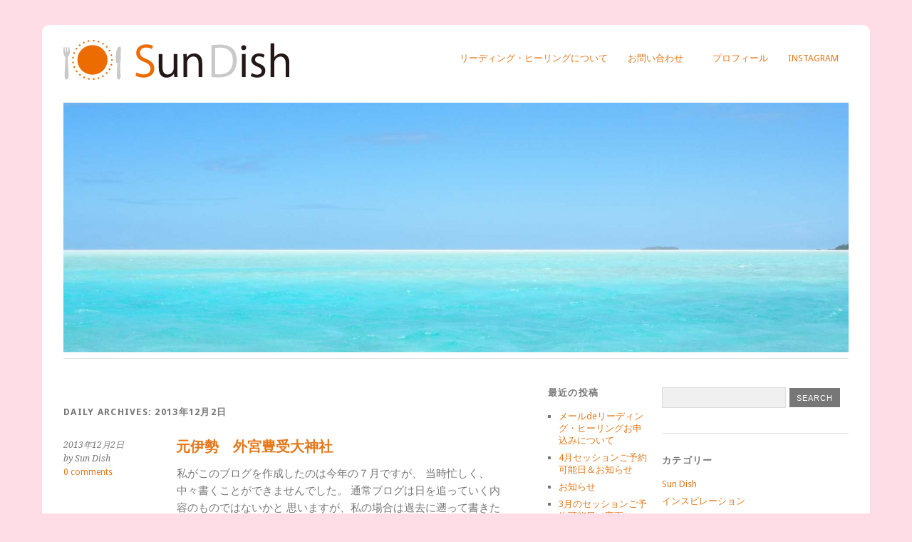

--- FILE ---
content_type: text/html; charset=UTF-8
request_url: http://sun-dish.com/2013/12/02/
body_size: 8462
content:
<!DOCTYPE html>
<html lang="ja">
<head>
<meta charset="UTF-8" />
<meta name="viewport" content="width=device-width, initial-scale=1.0, maximum-scale=1.0, user-scalable=0">
<title>02 | 12月 | 2013 | Sun Dish</title>
<link rel="profile" href="http://gmpg.org/xfn/11" />
<link rel="stylesheet" type="text/css" media="screen" href="http://sun-dish.com/wp-content/themes/yoko/style.css" />
<link rel="pingback" href="http://sun-dish.com/xmlrpc.php" />
<!--[if lt IE 9]>
<script src="http://sun-dish.com/wp-content/themes/yoko/js/html5.js" type="text/javascript"></script>
<![endif]-->

<meta name='robots' content='max-image-preview:large' />
<link rel='dns-prefetch' href='//s.w.org' />
<link rel="alternate" type="application/rss+xml" title="Sun Dish &raquo; フィード" href="http://sun-dish.com/feed/" />
<link rel="alternate" type="application/rss+xml" title="Sun Dish &raquo; コメントフィード" href="http://sun-dish.com/comments/feed/" />
		<script type="text/javascript">
			window._wpemojiSettings = {"baseUrl":"https:\/\/s.w.org\/images\/core\/emoji\/13.1.0\/72x72\/","ext":".png","svgUrl":"https:\/\/s.w.org\/images\/core\/emoji\/13.1.0\/svg\/","svgExt":".svg","source":{"concatemoji":"http:\/\/sun-dish.com\/wp-includes\/js\/wp-emoji-release.min.js?ver=5.8.12"}};
			!function(e,a,t){var n,r,o,i=a.createElement("canvas"),p=i.getContext&&i.getContext("2d");function s(e,t){var a=String.fromCharCode;p.clearRect(0,0,i.width,i.height),p.fillText(a.apply(this,e),0,0);e=i.toDataURL();return p.clearRect(0,0,i.width,i.height),p.fillText(a.apply(this,t),0,0),e===i.toDataURL()}function c(e){var t=a.createElement("script");t.src=e,t.defer=t.type="text/javascript",a.getElementsByTagName("head")[0].appendChild(t)}for(o=Array("flag","emoji"),t.supports={everything:!0,everythingExceptFlag:!0},r=0;r<o.length;r++)t.supports[o[r]]=function(e){if(!p||!p.fillText)return!1;switch(p.textBaseline="top",p.font="600 32px Arial",e){case"flag":return s([127987,65039,8205,9895,65039],[127987,65039,8203,9895,65039])?!1:!s([55356,56826,55356,56819],[55356,56826,8203,55356,56819])&&!s([55356,57332,56128,56423,56128,56418,56128,56421,56128,56430,56128,56423,56128,56447],[55356,57332,8203,56128,56423,8203,56128,56418,8203,56128,56421,8203,56128,56430,8203,56128,56423,8203,56128,56447]);case"emoji":return!s([10084,65039,8205,55357,56613],[10084,65039,8203,55357,56613])}return!1}(o[r]),t.supports.everything=t.supports.everything&&t.supports[o[r]],"flag"!==o[r]&&(t.supports.everythingExceptFlag=t.supports.everythingExceptFlag&&t.supports[o[r]]);t.supports.everythingExceptFlag=t.supports.everythingExceptFlag&&!t.supports.flag,t.DOMReady=!1,t.readyCallback=function(){t.DOMReady=!0},t.supports.everything||(n=function(){t.readyCallback()},a.addEventListener?(a.addEventListener("DOMContentLoaded",n,!1),e.addEventListener("load",n,!1)):(e.attachEvent("onload",n),a.attachEvent("onreadystatechange",function(){"complete"===a.readyState&&t.readyCallback()})),(n=t.source||{}).concatemoji?c(n.concatemoji):n.wpemoji&&n.twemoji&&(c(n.twemoji),c(n.wpemoji)))}(window,document,window._wpemojiSettings);
		</script>
		<style type="text/css">
img.wp-smiley,
img.emoji {
	display: inline !important;
	border: none !important;
	box-shadow: none !important;
	height: 1em !important;
	width: 1em !important;
	margin: 0 .07em !important;
	vertical-align: -0.1em !important;
	background: none !important;
	padding: 0 !important;
}
</style>
	<link rel='stylesheet' id='wp-block-library-css'  href='http://sun-dish.com/wp-includes/css/dist/block-library/style.min.css?ver=5.8.12' type='text/css' media='all' />
<link rel='stylesheet' id='contact-form-7-css'  href='http://sun-dish.com/wp-content/plugins/contact-form-7/includes/css/styles.css?ver=5.5.2' type='text/css' media='all' />
<link rel='stylesheet' id='mts_simple_booking_front_css-css'  href='http://sun-dish.com/wp-content/plugins/mts-simple-booking-c/css/mtssb-front.css?ver=5.8.12' type='text/css' media='all' />
<script type='text/javascript' src='http://sun-dish.com/wp-includes/js/jquery/jquery.min.js?ver=3.6.0' id='jquery-core-js'></script>
<script type='text/javascript' src='http://sun-dish.com/wp-includes/js/jquery/jquery-migrate.min.js?ver=3.3.2' id='jquery-migrate-js'></script>
<script type='text/javascript' src='http://sun-dish.com/wp-content/themes/yoko/js/smoothscroll.js?ver=1.0' id='smoothscroll-js'></script>
<link rel="https://api.w.org/" href="http://sun-dish.com/wp-json/" /><link rel="EditURI" type="application/rsd+xml" title="RSD" href="http://sun-dish.com/xmlrpc.php?rsd" />
<link rel="wlwmanifest" type="application/wlwmanifest+xml" href="http://sun-dish.com/wp-includes/wlwmanifest.xml" /> 
<meta name="generator" content="WordPress 5.8.12" />

<style type="text/css">
a {color: #e47719!important;}
#content .single-entry-header h1.entry-title {color: #e47719!important;}
input#submit:hover {background-color: #e47719!important;}
#content .page-entry-header h1.entry-title {color: #e47719!important;}
.searchsubmit:hover {background-color: #e47719!important;}
</style>

<!-- BEGIN: WP Social Bookmarking Light HEAD --><script>
    (function (d, s, id) {
        var js, fjs = d.getElementsByTagName(s)[0];
        if (d.getElementById(id)) return;
        js = d.createElement(s);
        js.id = id;
        js.src = "//connect.facebook.net/ja_JP/sdk.js#xfbml=1&version=v2.7";
        fjs.parentNode.insertBefore(js, fjs);
    }(document, 'script', 'facebook-jssdk'));
</script>
<style type="text/css">.wp_social_bookmarking_light{
    border: 0 !important;
    padding: 10px 0 20px 0 !important;
    margin: 0 !important;
}
.wp_social_bookmarking_light div{
    float: left !important;
    border: 0 !important;
    padding: 0 !important;
    margin: 0 5px 0px 0 !important;
    min-height: 30px !important;
    line-height: 18px !important;
    text-indent: 0 !important;
}
.wp_social_bookmarking_light img{
    border: 0 !important;
    padding: 0;
    margin: 0;
    vertical-align: top !important;
}
.wp_social_bookmarking_light_clear{
    clear: both !important;
}
#fb-root{
    display: none;
}
.wsbl_twitter{
    width: 100px;
}
.wsbl_facebook_like iframe{
    max-width: none !important;
}
</style>
<!-- END: WP Social Bookmarking Light HEAD -->
<style type="text/css" id="custom-background-css">
body.custom-background { background-color: #ffdde6; }
</style>
	
<script type="text/javascript">

  var _gaq = _gaq || [];
  _gaq.push(['_setAccount', 'UA-46984128-1']);
  _gaq.push(['_trackPageview']);

  (function() {
    var ga = document.createElement('script'); ga.type = 'text/javascript'; ga.async = true;
    ga.src = ('https:' == document.location.protocol ? 'https://ssl' : 'http://www') + '.google-analytics.com/ga.js';
    var s = document.getElementsByTagName('script')[0]; s.parentNode.insertBefore(ga, s);
  })();

</script>
</head>
<body class="archive date custom-background elementor-default elementor-kit-4912">
<div id="page" class="clearfix">
<header id="branding">
<nav id="mainnav" class="clearfix">
<div class="menu-menu-container"><ul id="menu-menu" class="menu"><li id="menu-item-1513" class="menu-item menu-item-type-post_type menu-item-object-page menu-item-1513"><a href="http://sun-dish.com/%e3%83%aa%e3%83%bc%e3%83%87%e3%82%a3%e3%83%b3%e3%82%b0%e3%81%ab%e3%81%a4%e3%81%84%e3%81%a6/">リーディング・ヒーリングについて</a></li>
<li id="menu-item-1514" class="menu-item menu-item-type-post_type menu-item-object-page menu-item-1514"><a href="http://sun-dish.com/contact/">お問い合わせ　</a></li>
<li id="menu-item-5472" class="menu-item menu-item-type-post_type menu-item-object-page menu-item-5472"><a href="http://sun-dish.com/%e3%83%97%e3%83%ad%e3%83%95%e3%82%a3%e3%83%bc%e3%83%ab/">プロフィール</a></li>
<li id="menu-item-4485" class="menu-item menu-item-type-post_type menu-item-object-page menu-item-4485"><a href="http://sun-dish.com/instagram/">instagram</a></li>
</ul></div></nav><!-- end mainnav -->

		
<hgroup id="site-title">
<a href="http://sun-dish.com/" class="logo"><img src="http://sun-dish.com/wp-content/uploads/2013/07/logo.png" alt="Sun Dish" /></a>
</hgroup><!-- end site-title -->
        
<img src="http://sun-dish.com/wp-content/uploads/2013/07/cropped-back2.jpg" class="headerimage" width="1102" height="350" alt="" /><!-- end headerimage -->
<div class="clear"></div>
					
<nav id="subnav">
</nav><!-- end subnav -->	
</header><!-- end header -->

<!--
<div class="top_info">
<p>3月17日13:00&#xFF5E;のリーディング ご予約受付中<br><a href="/2015/03/リーディングご予約受付中＆変更事項/#wrap">詳しくはこちら</a></p>
</div>
-->
<div id="wrap">
<div id="main">

	<div id="content">
				
				<header class="page-header">
					<h1 class="page-title">
													Daily Archives: <span>2013年12月2日</span>											</h1>
				</header><!-- end page header -->

								
													
					
<article id="post-204" class="post-204 post type-post status-publish format-standard hentry category-9">

	<div class="entry-details">
				<p>2013年12月2日<br/>
		by Sun Dish<br/>
		<a href="http://sun-dish.com/2013/12/%e5%85%83%e4%bc%8a%e5%8b%a2%e3%80%80%e5%a4%96%e5%ae%ae%e8%b1%8a%e5%8f%97%e5%a4%a7%e7%a5%9e%e7%a4%be/#respond">0 comments</a></p>
	</div><!-- end entry-details -->
    
	<header class="entry-header">
			<h2 class="entry-title"><a href="http://sun-dish.com/2013/12/%e5%85%83%e4%bc%8a%e5%8b%a2%e3%80%80%e5%a4%96%e5%ae%ae%e8%b1%8a%e5%8f%97%e5%a4%a7%e7%a5%9e%e7%a4%be/" title="Permalink to 元伊勢　外宮豊受大神社" rel="bookmark">元伊勢　外宮豊受大神社</a></h2>
	</header><!-- end entry-header -->
        
	<div class="entry-content">
					<p>私がこのブログを作成したのは今年の７月ですが、 当時忙しく、中々書くことができませんでした。 通常ブログは日を追っていく内容のものではないかと 思いますが、私の場合は過去に遡って書きたいことを 書いていきますので、季節や &hellip; <a href="http://sun-dish.com/2013/12/%e5%85%83%e4%bc%8a%e5%8b%a2%e3%80%80%e5%a4%96%e5%ae%ae%e8%b1%8a%e5%8f%97%e5%a4%a7%e7%a5%9e%e7%a4%be/">Continue reading <span class="meta-nav">&rarr;</span></a></p>
			
				
		<footer class="entry-meta">
			<p>			Categories: <a href="http://sun-dish.com/category/%e7%a5%9e%e7%a4%be/" rel="category tag">神社</a> | 
									<a href="http://sun-dish.com/2013/12/%e5%85%83%e4%bc%8a%e5%8b%a2%e3%80%80%e5%a4%96%e5%ae%ae%e8%b1%8a%e5%8f%97%e5%a4%a7%e7%a5%9e%e7%a4%be/">Permalink </a>
			</p>
	</footer><!-- end entry-meta -->
	</div><!-- end entry-content -->
			
</article><!-- end post-204 -->
								
									</div><!-- end content -->


<div id="secondary" class="widget-area" role="complementary">
			
		<aside id="recent-posts-2" class="widget widget_recent_entries">
		<h3 class="widget-title">最近の投稿</h3>
		<ul>
											<li>
					<a href="http://sun-dish.com/2025/12/%e3%83%a1%e3%83%bc%e3%83%abde%e3%83%aa%e3%83%bc%e3%83%87%e3%82%a3%e3%83%b3%e3%82%b0%e3%83%bb%e3%83%92%e3%83%bc%e3%83%aa%e3%83%b3%e3%82%b0%e3%81%8a%e7%94%b3%e8%be%bc%e3%81%bf%e3%81%ab%e3%81%a4%e3%81%84/">メールdeリーディング・ヒーリングお申込みについて</a>
									</li>
											<li>
					<a href="http://sun-dish.com/2025/04/4%e6%9c%88%e3%82%bb%e3%83%83%e3%82%b7%e3%83%a7%e3%83%b3%e3%81%94%e4%ba%88%e7%b4%84%e5%8f%af%e8%83%bd%e6%97%a5%ef%bc%86%e3%81%8a%e7%9f%a5%e3%82%89%e3%81%9b/">4月セッションご予約可能日＆お知らせ</a>
									</li>
											<li>
					<a href="http://sun-dish.com/2025/04/%e3%81%8a%e7%9f%a5%e3%82%89%e3%81%9b-8/">お知らせ</a>
									</li>
											<li>
					<a href="http://sun-dish.com/2025/03/3%e6%9c%88%e3%81%ae%e3%82%bb%e3%83%83%e3%82%b7%e3%83%a7%e3%83%b3%e3%81%94%e4%ba%88%e7%b4%84%e5%8f%af%e8%83%bd%e6%97%a5%ef%bc%88%e5%a4%89%e6%9b%b4%ef%bc%89/">3月のセッションご予約可能日（変更）</a>
									</li>
											<li>
					<a href="http://sun-dish.com/2025/03/3%e6%9c%88%e3%81%ae%e3%82%bb%e3%83%83%e3%82%b7%e3%83%a7%e3%83%b3%e3%81%94%e4%ba%88%e7%b4%84%e5%8f%af%e8%83%bd%e6%97%a5%ef%bc%86%e6%98%a5%e4%bc%91%e3%81%bf%e3%81%ae%e3%81%8a%e7%9f%a5%e3%82%89%e3%81%9b/">3月のセッションご予約可能日＆春休みのお知らせ</a>
									</li>
					</ul>

		</aside><aside id="calendar-2" class="widget widget_calendar"><div id="calendar_wrap" class="calendar_wrap"><table id="wp-calendar" class="wp-calendar-table">
	<caption>2013年12月</caption>
	<thead>
	<tr>
		<th scope="col" title="月曜日">月</th>
		<th scope="col" title="火曜日">火</th>
		<th scope="col" title="水曜日">水</th>
		<th scope="col" title="木曜日">木</th>
		<th scope="col" title="金曜日">金</th>
		<th scope="col" title="土曜日">土</th>
		<th scope="col" title="日曜日">日</th>
	</tr>
	</thead>
	<tbody>
	<tr>
		<td colspan="6" class="pad">&nbsp;</td><td>1</td>
	</tr>
	<tr>
		<td><a href="http://sun-dish.com/2013/12/02/" aria-label="2013年12月2日 に投稿を公開">2</a></td><td>3</td><td><a href="http://sun-dish.com/2013/12/04/" aria-label="2013年12月4日 に投稿を公開">4</a></td><td><a href="http://sun-dish.com/2013/12/05/" aria-label="2013年12月5日 に投稿を公開">5</a></td><td><a href="http://sun-dish.com/2013/12/06/" aria-label="2013年12月6日 に投稿を公開">6</a></td><td>7</td><td>8</td>
	</tr>
	<tr>
		<td>9</td><td><a href="http://sun-dish.com/2013/12/10/" aria-label="2013年12月10日 に投稿を公開">10</a></td><td><a href="http://sun-dish.com/2013/12/11/" aria-label="2013年12月11日 に投稿を公開">11</a></td><td><a href="http://sun-dish.com/2013/12/12/" aria-label="2013年12月12日 に投稿を公開">12</a></td><td><a href="http://sun-dish.com/2013/12/13/" aria-label="2013年12月13日 に投稿を公開">13</a></td><td><a href="http://sun-dish.com/2013/12/14/" aria-label="2013年12月14日 に投稿を公開">14</a></td><td><a href="http://sun-dish.com/2013/12/15/" aria-label="2013年12月15日 に投稿を公開">15</a></td>
	</tr>
	<tr>
		<td><a href="http://sun-dish.com/2013/12/16/" aria-label="2013年12月16日 に投稿を公開">16</a></td><td><a href="http://sun-dish.com/2013/12/17/" aria-label="2013年12月17日 に投稿を公開">17</a></td><td><a href="http://sun-dish.com/2013/12/18/" aria-label="2013年12月18日 に投稿を公開">18</a></td><td>19</td><td>20</td><td>21</td><td>22</td>
	</tr>
	<tr>
		<td><a href="http://sun-dish.com/2013/12/23/" aria-label="2013年12月23日 に投稿を公開">23</a></td><td>24</td><td>25</td><td>26</td><td>27</td><td>28</td><td><a href="http://sun-dish.com/2013/12/29/" aria-label="2013年12月29日 に投稿を公開">29</a></td>
	</tr>
	<tr>
		<td><a href="http://sun-dish.com/2013/12/30/" aria-label="2013年12月30日 に投稿を公開">30</a></td><td><a href="http://sun-dish.com/2013/12/31/" aria-label="2013年12月31日 に投稿を公開">31</a></td>
		<td class="pad" colspan="5">&nbsp;</td>
	</tr>
	</tbody>
	</table><nav aria-label="前と次の月" class="wp-calendar-nav">
		<span class="wp-calendar-nav-prev"><a href="http://sun-dish.com/2013/11/">&laquo; 11月</a></span>
		<span class="pad">&nbsp;</span>
		<span class="wp-calendar-nav-next"><a href="http://sun-dish.com/2014/01/">1月 &raquo;</a></span>
	</nav></div></aside><aside id="archives-2" class="widget widget_archive"><h3 class="widget-title">アーカイブ</h3>
			<ul>
					<li><a href='http://sun-dish.com/2025/12/'>2025年12月</a></li>
	<li><a href='http://sun-dish.com/2025/04/'>2025年4月</a></li>
	<li><a href='http://sun-dish.com/2025/03/'>2025年3月</a></li>
	<li><a href='http://sun-dish.com/2025/02/'>2025年2月</a></li>
	<li><a href='http://sun-dish.com/2025/01/'>2025年1月</a></li>
	<li><a href='http://sun-dish.com/2024/12/'>2024年12月</a></li>
	<li><a href='http://sun-dish.com/2024/11/'>2024年11月</a></li>
	<li><a href='http://sun-dish.com/2024/10/'>2024年10月</a></li>
	<li><a href='http://sun-dish.com/2024/09/'>2024年9月</a></li>
	<li><a href='http://sun-dish.com/2024/07/'>2024年7月</a></li>
	<li><a href='http://sun-dish.com/2024/06/'>2024年6月</a></li>
	<li><a href='http://sun-dish.com/2024/05/'>2024年5月</a></li>
	<li><a href='http://sun-dish.com/2024/04/'>2024年4月</a></li>
	<li><a href='http://sun-dish.com/2024/02/'>2024年2月</a></li>
	<li><a href='http://sun-dish.com/2024/01/'>2024年1月</a></li>
	<li><a href='http://sun-dish.com/2023/11/'>2023年11月</a></li>
	<li><a href='http://sun-dish.com/2023/10/'>2023年10月</a></li>
	<li><a href='http://sun-dish.com/2023/09/'>2023年9月</a></li>
	<li><a href='http://sun-dish.com/2023/08/'>2023年8月</a></li>
	<li><a href='http://sun-dish.com/2023/06/'>2023年6月</a></li>
	<li><a href='http://sun-dish.com/2023/05/'>2023年5月</a></li>
	<li><a href='http://sun-dish.com/2023/04/'>2023年4月</a></li>
	<li><a href='http://sun-dish.com/2023/03/'>2023年3月</a></li>
	<li><a href='http://sun-dish.com/2023/02/'>2023年2月</a></li>
	<li><a href='http://sun-dish.com/2023/01/'>2023年1月</a></li>
	<li><a href='http://sun-dish.com/2022/12/'>2022年12月</a></li>
	<li><a href='http://sun-dish.com/2022/11/'>2022年11月</a></li>
	<li><a href='http://sun-dish.com/2022/09/'>2022年9月</a></li>
	<li><a href='http://sun-dish.com/2022/08/'>2022年8月</a></li>
	<li><a href='http://sun-dish.com/2022/07/'>2022年7月</a></li>
	<li><a href='http://sun-dish.com/2022/06/'>2022年6月</a></li>
	<li><a href='http://sun-dish.com/2022/05/'>2022年5月</a></li>
	<li><a href='http://sun-dish.com/2022/04/'>2022年4月</a></li>
	<li><a href='http://sun-dish.com/2022/03/'>2022年3月</a></li>
	<li><a href='http://sun-dish.com/2022/02/'>2022年2月</a></li>
	<li><a href='http://sun-dish.com/2022/01/'>2022年1月</a></li>
	<li><a href='http://sun-dish.com/2021/12/'>2021年12月</a></li>
	<li><a href='http://sun-dish.com/2021/11/'>2021年11月</a></li>
	<li><a href='http://sun-dish.com/2021/10/'>2021年10月</a></li>
	<li><a href='http://sun-dish.com/2021/09/'>2021年9月</a></li>
	<li><a href='http://sun-dish.com/2021/08/'>2021年8月</a></li>
	<li><a href='http://sun-dish.com/2021/07/'>2021年7月</a></li>
	<li><a href='http://sun-dish.com/2021/06/'>2021年6月</a></li>
	<li><a href='http://sun-dish.com/2021/05/'>2021年5月</a></li>
	<li><a href='http://sun-dish.com/2021/04/'>2021年4月</a></li>
	<li><a href='http://sun-dish.com/2021/03/'>2021年3月</a></li>
	<li><a href='http://sun-dish.com/2021/02/'>2021年2月</a></li>
	<li><a href='http://sun-dish.com/2021/01/'>2021年1月</a></li>
	<li><a href='http://sun-dish.com/2020/12/'>2020年12月</a></li>
	<li><a href='http://sun-dish.com/2020/11/'>2020年11月</a></li>
	<li><a href='http://sun-dish.com/2020/10/'>2020年10月</a></li>
	<li><a href='http://sun-dish.com/2020/09/'>2020年9月</a></li>
	<li><a href='http://sun-dish.com/2020/08/'>2020年8月</a></li>
	<li><a href='http://sun-dish.com/2020/07/'>2020年7月</a></li>
	<li><a href='http://sun-dish.com/2020/06/'>2020年6月</a></li>
	<li><a href='http://sun-dish.com/2020/05/'>2020年5月</a></li>
	<li><a href='http://sun-dish.com/2020/04/'>2020年4月</a></li>
	<li><a href='http://sun-dish.com/2020/02/'>2020年2月</a></li>
	<li><a href='http://sun-dish.com/2020/01/'>2020年1月</a></li>
	<li><a href='http://sun-dish.com/2019/12/'>2019年12月</a></li>
	<li><a href='http://sun-dish.com/2019/11/'>2019年11月</a></li>
	<li><a href='http://sun-dish.com/2019/10/'>2019年10月</a></li>
	<li><a href='http://sun-dish.com/2019/09/'>2019年9月</a></li>
	<li><a href='http://sun-dish.com/2019/08/'>2019年8月</a></li>
	<li><a href='http://sun-dish.com/2019/07/'>2019年7月</a></li>
	<li><a href='http://sun-dish.com/2019/06/'>2019年6月</a></li>
	<li><a href='http://sun-dish.com/2019/05/'>2019年5月</a></li>
	<li><a href='http://sun-dish.com/2019/04/'>2019年4月</a></li>
	<li><a href='http://sun-dish.com/2019/03/'>2019年3月</a></li>
	<li><a href='http://sun-dish.com/2019/02/'>2019年2月</a></li>
	<li><a href='http://sun-dish.com/2019/01/'>2019年1月</a></li>
	<li><a href='http://sun-dish.com/2018/12/'>2018年12月</a></li>
	<li><a href='http://sun-dish.com/2018/11/'>2018年11月</a></li>
	<li><a href='http://sun-dish.com/2018/10/'>2018年10月</a></li>
	<li><a href='http://sun-dish.com/2018/09/'>2018年9月</a></li>
	<li><a href='http://sun-dish.com/2018/08/'>2018年8月</a></li>
	<li><a href='http://sun-dish.com/2018/07/'>2018年7月</a></li>
	<li><a href='http://sun-dish.com/2018/06/'>2018年6月</a></li>
	<li><a href='http://sun-dish.com/2018/05/'>2018年5月</a></li>
	<li><a href='http://sun-dish.com/2018/04/'>2018年4月</a></li>
	<li><a href='http://sun-dish.com/2018/03/'>2018年3月</a></li>
	<li><a href='http://sun-dish.com/2018/02/'>2018年2月</a></li>
	<li><a href='http://sun-dish.com/2018/01/'>2018年1月</a></li>
	<li><a href='http://sun-dish.com/2017/12/'>2017年12月</a></li>
	<li><a href='http://sun-dish.com/2017/11/'>2017年11月</a></li>
	<li><a href='http://sun-dish.com/2017/10/'>2017年10月</a></li>
	<li><a href='http://sun-dish.com/2017/09/'>2017年9月</a></li>
	<li><a href='http://sun-dish.com/2017/08/'>2017年8月</a></li>
	<li><a href='http://sun-dish.com/2017/07/'>2017年7月</a></li>
	<li><a href='http://sun-dish.com/2017/06/'>2017年6月</a></li>
	<li><a href='http://sun-dish.com/2017/05/'>2017年5月</a></li>
	<li><a href='http://sun-dish.com/2017/04/'>2017年4月</a></li>
	<li><a href='http://sun-dish.com/2017/03/'>2017年3月</a></li>
	<li><a href='http://sun-dish.com/2017/02/'>2017年2月</a></li>
	<li><a href='http://sun-dish.com/2017/01/'>2017年1月</a></li>
	<li><a href='http://sun-dish.com/2016/12/'>2016年12月</a></li>
	<li><a href='http://sun-dish.com/2016/11/'>2016年11月</a></li>
	<li><a href='http://sun-dish.com/2016/10/'>2016年10月</a></li>
	<li><a href='http://sun-dish.com/2016/09/'>2016年9月</a></li>
	<li><a href='http://sun-dish.com/2016/08/'>2016年8月</a></li>
	<li><a href='http://sun-dish.com/2016/07/'>2016年7月</a></li>
	<li><a href='http://sun-dish.com/2016/06/'>2016年6月</a></li>
	<li><a href='http://sun-dish.com/2016/05/'>2016年5月</a></li>
	<li><a href='http://sun-dish.com/2016/04/'>2016年4月</a></li>
	<li><a href='http://sun-dish.com/2016/02/'>2016年2月</a></li>
	<li><a href='http://sun-dish.com/2015/12/'>2015年12月</a></li>
	<li><a href='http://sun-dish.com/2015/11/'>2015年11月</a></li>
	<li><a href='http://sun-dish.com/2015/10/'>2015年10月</a></li>
	<li><a href='http://sun-dish.com/2015/09/'>2015年9月</a></li>
	<li><a href='http://sun-dish.com/2015/08/'>2015年8月</a></li>
	<li><a href='http://sun-dish.com/2015/07/'>2015年7月</a></li>
	<li><a href='http://sun-dish.com/2015/06/'>2015年6月</a></li>
	<li><a href='http://sun-dish.com/2015/05/'>2015年5月</a></li>
	<li><a href='http://sun-dish.com/2015/04/'>2015年4月</a></li>
	<li><a href='http://sun-dish.com/2015/03/'>2015年3月</a></li>
	<li><a href='http://sun-dish.com/2015/02/'>2015年2月</a></li>
	<li><a href='http://sun-dish.com/2015/01/'>2015年1月</a></li>
	<li><a href='http://sun-dish.com/2014/12/'>2014年12月</a></li>
	<li><a href='http://sun-dish.com/2014/11/'>2014年11月</a></li>
	<li><a href='http://sun-dish.com/2014/10/'>2014年10月</a></li>
	<li><a href='http://sun-dish.com/2014/09/'>2014年9月</a></li>
	<li><a href='http://sun-dish.com/2014/08/'>2014年8月</a></li>
	<li><a href='http://sun-dish.com/2014/07/'>2014年7月</a></li>
	<li><a href='http://sun-dish.com/2014/06/'>2014年6月</a></li>
	<li><a href='http://sun-dish.com/2014/05/'>2014年5月</a></li>
	<li><a href='http://sun-dish.com/2014/04/'>2014年4月</a></li>
	<li><a href='http://sun-dish.com/2014/03/'>2014年3月</a></li>
	<li><a href='http://sun-dish.com/2014/02/'>2014年2月</a></li>
	<li><a href='http://sun-dish.com/2014/01/'>2014年1月</a></li>
	<li><a href='http://sun-dish.com/2013/12/' aria-current="page">2013年12月</a></li>
	<li><a href='http://sun-dish.com/2013/11/'>2013年11月</a></li>
	<li><a href='http://sun-dish.com/2013/09/'>2013年9月</a></li>
	<li><a href='http://sun-dish.com/2013/08/'>2013年8月</a></li>
	<li><a href='http://sun-dish.com/2013/07/'>2013年7月</a></li>
			</ul>

			</aside>		</div><!-- #secondary .widget-area -->
</div><!-- end main -->

		<div id="tertiary" class="widget-area" role="complementary">
			<aside id="search-2" class="widget widget_search"><form role="search" method="get" class="searchform" action="http://sun-dish.com" >
    <div><label class="screen-reader-text" for="s"></label>
    <input type="text" class="search-input" value="" name="s" id="s" />
    <input type="submit" class="searchsubmit" value="Search" />
    </div>
    </form></aside><aside id="categories-2" class="widget widget_categories"><h3 class="widget-title">カテゴリー</h3>
			<ul>
					<li class="cat-item cat-item-8"><a href="http://sun-dish.com/category/sun-dish/">Sun Dish</a>
</li>
	<li class="cat-item cat-item-23"><a href="http://sun-dish.com/category/%e3%82%a4%e3%83%b3%e3%82%b9%e3%83%94%e3%83%ac%e3%83%bc%e3%82%b7%e3%83%a7%e3%83%b3/">インスピレーション</a>
</li>
	<li class="cat-item cat-item-20"><a href="http://sun-dish.com/category/%e3%81%8a%e3%82%b9%e3%82%b9%e3%83%a1/">おススメ</a>
</li>
	<li class="cat-item cat-item-6"><a href="http://sun-dish.com/category/%e3%81%8a%e3%82%82%e3%81%86%e3%81%93%e3%81%a8/">おもうこと</a>
</li>
	<li class="cat-item cat-item-26"><a href="http://sun-dish.com/category/%e3%81%8a%e7%9f%a5%e3%82%89%e3%81%9b/">お知らせ</a>
</li>
	<li class="cat-item cat-item-17"><a href="http://sun-dish.com/category/%e3%81%94%e6%84%9f%e6%83%b3/">ご感想</a>
</li>
	<li class="cat-item cat-item-12"><a href="http://sun-dish.com/category/%e3%82%b5%e3%83%ad%e3%83%b3%e3%83%bb%e3%81%9d%e3%82%8c%e3%81%84%e3%82%86-%e3%82%81%e3%81%90%e3%81%bf%e3%81%95%e3%82%93/">サロン・それいゆ めぐみさん</a>
</li>
	<li class="cat-item cat-item-3"><a href="http://sun-dish.com/category/%e3%81%9d%e3%81%ae%e4%bb%96/">その他</a>
</li>
	<li class="cat-item cat-item-5"><a href="http://sun-dish.com/category/%e3%83%91%e3%83%af%e3%83%bc%e3%82%b9%e3%83%9d%e3%83%83%e3%83%88/">パワースポット</a>
</li>
	<li class="cat-item cat-item-19"><a href="http://sun-dish.com/category/%e3%83%92%e3%83%bc%e3%83%aa%e3%83%b3%e3%82%b0/">ヒーリング</a>
</li>
	<li class="cat-item cat-item-11"><a href="http://sun-dish.com/category/%e3%83%98%e3%82%b9%e3%83%ab%e3%82%b1%e3%82%a2/">ヘスルケア</a>
</li>
	<li class="cat-item cat-item-24"><a href="http://sun-dish.com/category/%e3%83%a1%e3%83%83%e3%82%bb%e3%83%bc%e3%82%b8/">メッセージ</a>
</li>
	<li class="cat-item cat-item-4"><a href="http://sun-dish.com/category/%e3%83%a9%e3%83%b3%e3%83%8b%e3%83%b3%e3%82%b0/">ランニング</a>
</li>
	<li class="cat-item cat-item-16"><a href="http://sun-dish.com/category/%e3%83%aa%e3%83%bc%e3%83%87%e3%82%a3%e3%83%b3%e3%82%b0%e3%81%ab%e3%81%a4%e3%81%84%e3%81%a6/">リーディングについて</a>
</li>
	<li class="cat-item cat-item-25"><a href="http://sun-dish.com/category/%e4%bb%8a%e6%97%a5%e3%81%ae%e3%83%aa%e3%83%bc%e3%83%87%e3%82%a3%e3%83%b3%e3%82%b0/">今日のリーディング</a>
</li>
	<li class="cat-item cat-item-1"><a href="http://sun-dish.com/category/%e6%9c%aa%e5%88%86%e9%a1%9e/">未分類</a>
</li>
	<li class="cat-item cat-item-22"><a href="http://sun-dish.com/category/%e6%b0%97%e3%81%a5%e3%81%8d/">気づき</a>
</li>
	<li class="cat-item cat-item-7"><a href="http://sun-dish.com/category/%e7%9f%a5%e5%90%8d%e8%97%a4%e6%9e%9d%e3%81%95%e3%82%93/">知名藤枝さん</a>
</li>
	<li class="cat-item cat-item-9"><a href="http://sun-dish.com/category/%e7%a5%9e%e7%a4%be/">神社</a>
</li>
	<li class="cat-item cat-item-10"><a href="http://sun-dish.com/category/%e7%a9%ba/">空</a>
</li>
	<li class="cat-item cat-item-21"><a href="http://sun-dish.com/category/%e8%87%aa%e7%84%b6/">自然</a>
</li>
			</ul>

			</aside><aside id="recent-comments-2" class="widget widget_recent_comments"><h3 class="widget-title">最近のコメント</h3><ul id="recentcomments"><li class="recentcomments"><a href="http://sun-dish.com/contact/#comment-13634">お問い合わせ　</a> に <span class="comment-author-link"><a href='http://sun-dish.com/2025/12/%e3%83%a1%e3%83%bc%e3%83%abde%e3%83%aa%e3%83%bc%e3%83%87%e3%82%a3%e3%83%b3%e3%82%b0%e3%83%bb%e3%83%92%e3%83%bc%e3%83%aa%e3%83%b3%e3%82%b0%e3%81%8a%e7%94%b3%e8%be%bc%e3%81%b' rel='external nofollow ugc' class='url'>メールdeリーディング・ヒーリングお申込みについて | Sun Dish</a></span> より</li><li class="recentcomments"><a href="http://sun-dish.com/contact/#comment-13633">お問い合わせ　</a> に <span class="comment-author-link"><a href='http://sun-dish.com/2025/04/4%e6%9c%88%e3%82%bb%e3%83%83%e3%82%b7%e3%83%a7%e3%83%b3%e3%81%94%e4%ba%88%e7%b4%84%e5%8f%af%e8%83%bd%e6%97%a5%ef%bc%86%e3%81%8a%e7%9f%a5%e3%82%89%e3%81%9b/' rel='external nofollow ugc' class='url'>4月セッションご予約可能日＆お知らせ | Sun Dish</a></span> より</li><li class="recentcomments"><a href="http://sun-dish.com/contact/#comment-13632">お問い合わせ　</a> に <span class="comment-author-link"><a href='http://sun-dish.com/2025/03/3%e6%9c%88%e3%81%ae%e3%82%bb%e3%83%83%e3%82%b7%e3%83%a7%e3%83%b3%e3%81%94%e4%ba%88%e7%b4%84%e5%8f%af%e8%83%bd%e6%97%a5%ef%bc%88%e5%a4%89%e6%9b%b4%ef%bc%89/' rel='external nofollow ugc' class='url'>3月のセッションご予約可能日（変更） | Sun Dish</a></span> より</li><li class="recentcomments"><a href="http://sun-dish.com/2021/09/%e5%88%87%e3%82%8a%e6%9b%bf%e3%81%88%e3%80%9c/#comment-13425">切り替え〜</a> に <span class="comment-author-link">Sun Dish</span> より</li><li class="recentcomments"><a href="http://sun-dish.com/2021/09/%e5%88%87%e3%82%8a%e6%9b%bf%e3%81%88%e3%80%9c/#comment-13424">切り替え〜</a> に <span class="comment-author-link">Mieko</span> より</li></ul></aside><aside id="meta-2" class="widget widget_meta"><h3 class="widget-title">メタ情報</h3>
		<ul>
						<li><a href="http://sun-dish.com/wp-login.php">ログイン</a></li>
			<li><a href="http://sun-dish.com/feed/">投稿フィード</a></li>
			<li><a href="http://sun-dish.com/comments/feed/">コメントフィード</a></li>

			<li><a href="https://ja.wordpress.org/">WordPress.org</a></li>
		</ul>

		</aside>		</div><!-- end tertiary .widget-area -->
</div><!-- end wrap -->

<a href="#body" class="top">Top</a>
<footer id="colophon" class="clearfix">
<p>Copyright©SunDish</p>
</footer><!-- end colophon -->
	
</div><!-- end page -->

<!-- BEGIN: WP Social Bookmarking Light FOOTER -->    <script>!function(d,s,id){var js,fjs=d.getElementsByTagName(s)[0],p=/^http:/.test(d.location)?'http':'https';if(!d.getElementById(id)){js=d.createElement(s);js.id=id;js.src=p+'://platform.twitter.com/widgets.js';fjs.parentNode.insertBefore(js,fjs);}}(document, 'script', 'twitter-wjs');</script>    <script src="https://apis.google.com/js/platform.js" async defer>
        {lang: "ja"}
    </script><!-- END: WP Social Bookmarking Light FOOTER -->
<script type='text/javascript' src='http://sun-dish.com/wp-includes/js/dist/vendor/regenerator-runtime.min.js?ver=0.13.7' id='regenerator-runtime-js'></script>
<script type='text/javascript' src='http://sun-dish.com/wp-includes/js/dist/vendor/wp-polyfill.min.js?ver=3.15.0' id='wp-polyfill-js'></script>
<script type='text/javascript' id='contact-form-7-js-extra'>
/* <![CDATA[ */
var wpcf7 = {"api":{"root":"http:\/\/sun-dish.com\/wp-json\/","namespace":"contact-form-7\/v1"}};
/* ]]> */
</script>
<script type='text/javascript' src='http://sun-dish.com/wp-content/plugins/contact-form-7/includes/js/index.js?ver=5.5.2' id='contact-form-7-js'></script>
<script type='text/javascript' src='http://sun-dish.com/wp-includes/js/wp-embed.min.js?ver=5.8.12' id='wp-embed-js'></script>

</body>
</html>